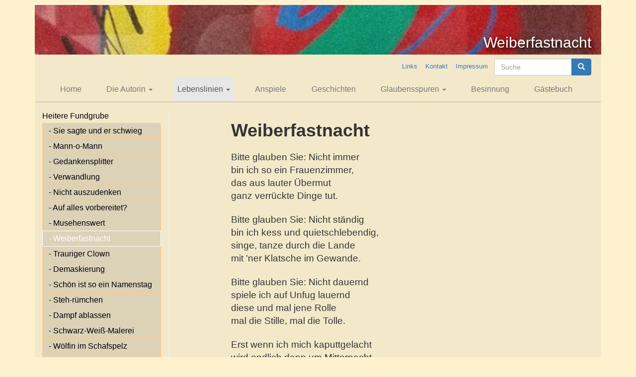

--- FILE ---
content_type: text/html; charset=utf-8
request_url: https://impulstexte.de/impulstexte/heitere-fundgrube/weiberfastnacht
body_size: 13974
content:
<!DOCTYPE html>
<html lang="de" dir="ltr" prefix="content: http://purl.org/rss/1.0/modules/content/ dc: http://purl.org/dc/terms/ foaf: http://xmlns.com/foaf/0.1/ og: http://ogp.me/ns# rdfs: http://www.w3.org/2000/01/rdf-schema# sioc: http://rdfs.org/sioc/ns# sioct: http://rdfs.org/sioc/types# skos: http://www.w3.org/2004/02/skos/core# xsd: http://www.w3.org/2001/XMLSchema#">
<head>
  <link rel="profile" href="http://www.w3.org/1999/xhtml/vocab" />
  <meta charset="utf-8">
  <meta name="viewport" content="width=device-width, initial-scale=1.0">
  <meta http-equiv="Content-Type" content="text/html; charset=utf-8" />
<meta name="Generator" content="Drupal 7 (http://drupal.org)" />
<link rel="canonical" href="/impulstexte/heitere-fundgrube/weiberfastnacht" />
<link rel="shortlink" href="/node/729" />
<link rel="shortcut icon" href="https://impulstexte.de/sites/all/themes/bootstrap_impulstexte/favicon.ico" type="image/vnd.microsoft.icon" />
  <title>Weiberfastnacht | Impulstexte</title>
  <style>
@import url("https://impulstexte.de/modules/system/system.base.css?sbzg0w");
</style>
<style>
@import url("https://impulstexte.de/modules/field/theme/field.css?sbzg0w");
@import url("https://impulstexte.de/modules/node/node.css?sbzg0w");
@import url("https://impulstexte.de/sites/all/modules/nodeorder/css/nodeorder.css?sbzg0w");
@import url("https://impulstexte.de/sites/all/modules/views/css/views.css?sbzg0w");
</style>
<style>
@import url("https://impulstexte.de/sites/all/modules/colorbox/styles/default/colorbox_style.css?sbzg0w");
@import url("https://impulstexte.de/sites/all/modules/ctools/css/ctools.css?sbzg0w");
@import url("https://impulstexte.de/sites/all/modules/custom_search/custom_search.css?sbzg0w");
</style>
<style>
@import url("https://impulstexte.de/sites/all/themes/bootstrap_impulstexte/css/style.css?sbzg0w");
</style>
  <!-- HTML5 element support for IE6-8 -->
  <!--[if lt IE 9]>
    <script src="https://cdn.jsdelivr.net/html5shiv/3.7.3/html5shiv-printshiv.min.js"></script>
  <![endif]-->

<script type="text/javascript">
    var gaProperty = 'UA-91630804-1';
    var disableStr = 'ga-disable-' + gaProperty;
    if (document.cookie.indexOf(disableStr + '=true') > -1) {
	window[disableStr] = true;
    }
    
    function gaOptout() {
        document.cookie = disableStr + '=true; expires=Thu, 31 Dec 2099 23:59:59 UTC; path=/';
        window[disableStr] = true;
    }
</script> 

  <script src="https://impulstexte.de/sites/all/modules/jquery_update/replace/jquery/2.2/jquery.min.js?v=2.2.4"></script>
<script src="https://impulstexte.de/misc/jquery-extend-3.4.0.js?v=2.2.4"></script>
<script src="https://impulstexte.de/misc/jquery-html-prefilter-3.5.0-backport.js?v=2.2.4"></script>
<script src="https://impulstexte.de/misc/jquery.once.js?v=1.2"></script>
<script src="https://impulstexte.de/misc/drupal.js?sbzg0w"></script>
<script src="https://impulstexte.de/sites/all/modules/jquery_update/js/jquery_browser.js?v=0.0.1"></script>
<script src="https://impulstexte.de/misc/form-single-submit.js?v=7.100"></script>
<script src="https://impulstexte.de/sites/default/files/languages/de_oi7SS2ZmYW-t9MfFfUrjuUNLvm6uEIvaunWXdl7OD4M.js?sbzg0w"></script>
<script src="https://impulstexte.de/sites/all/libraries/colorbox/jquery.colorbox-min.js?sbzg0w"></script>
<script src="https://impulstexte.de/sites/all/modules/colorbox/js/colorbox.js?sbzg0w"></script>
<script src="https://impulstexte.de/sites/all/modules/colorbox/styles/default/colorbox_style.js?sbzg0w"></script>
<script src="https://impulstexte.de/sites/all/modules/custom_search/js/custom_search.js?sbzg0w"></script>
<script src="https://impulstexte.de/sites/all/modules/google_analytics/googleanalytics.js?sbzg0w"></script>
<script src="https://www.googletagmanager.com/gtag/js?id=G-HQ2FBXFGXT"></script>
<script>window.dataLayer = window.dataLayer || [];function gtag(){dataLayer.push(arguments)};gtag("js", new Date());gtag("set", "developer_id.dMDhkMT", true);gtag("config", "G-HQ2FBXFGXT", {"groups":"default","anonymize_ip":true});</script>
<script src="https://impulstexte.de/sites/all/themes/bootstrap_impulstexte/bootstrap/js/affix.js?sbzg0w"></script>
<script src="https://impulstexte.de/sites/all/themes/bootstrap_impulstexte/bootstrap/js/alert.js?sbzg0w"></script>
<script src="https://impulstexte.de/sites/all/themes/bootstrap_impulstexte/bootstrap/js/button.js?sbzg0w"></script>
<script src="https://impulstexte.de/sites/all/themes/bootstrap_impulstexte/bootstrap/js/carousel.js?sbzg0w"></script>
<script src="https://impulstexte.de/sites/all/themes/bootstrap_impulstexte/bootstrap/js/collapse.js?sbzg0w"></script>
<script src="https://impulstexte.de/sites/all/themes/bootstrap_impulstexte/bootstrap/js/dropdown.js?sbzg0w"></script>
<script src="https://impulstexte.de/sites/all/themes/bootstrap_impulstexte/bootstrap/js/modal.js?sbzg0w"></script>
<script src="https://impulstexte.de/sites/all/themes/bootstrap_impulstexte/bootstrap/js/tooltip.js?sbzg0w"></script>
<script src="https://impulstexte.de/sites/all/themes/bootstrap_impulstexte/bootstrap/js/popover.js?sbzg0w"></script>
<script src="https://impulstexte.de/sites/all/themes/bootstrap_impulstexte/bootstrap/js/scrollspy.js?sbzg0w"></script>
<script src="https://impulstexte.de/sites/all/themes/bootstrap_impulstexte/bootstrap/js/tab.js?sbzg0w"></script>
<script src="https://impulstexte.de/sites/all/themes/bootstrap_impulstexte/bootstrap/js/transition.js?sbzg0w"></script>
<script src="https://impulstexte.de/sites/all/themes/bootstrap_impulstexte/js/impulstexte.js?sbzg0w"></script>
<script>jQuery.extend(Drupal.settings, {"basePath":"\/","pathPrefix":"","setHasJsCookie":0,"ajaxPageState":{"theme":"bootstrap_impulstexte","theme_token":"RVWIDejo3HhQYvu-52SXxtRc8_UuH8oP4JrnBM0LSJ0","js":{"sites\/all\/themes\/bootstrap\/js\/bootstrap.js":1,"sites\/all\/modules\/jquery_update\/replace\/jquery\/2.2\/jquery.min.js":1,"misc\/jquery-extend-3.4.0.js":1,"misc\/jquery-html-prefilter-3.5.0-backport.js":1,"misc\/jquery.once.js":1,"misc\/drupal.js":1,"sites\/all\/modules\/jquery_update\/js\/jquery_browser.js":1,"misc\/form-single-submit.js":1,"public:\/\/languages\/de_oi7SS2ZmYW-t9MfFfUrjuUNLvm6uEIvaunWXdl7OD4M.js":1,"sites\/all\/libraries\/colorbox\/jquery.colorbox-min.js":1,"sites\/all\/modules\/colorbox\/js\/colorbox.js":1,"sites\/all\/modules\/colorbox\/styles\/default\/colorbox_style.js":1,"sites\/all\/modules\/custom_search\/js\/custom_search.js":1,"sites\/all\/modules\/google_analytics\/googleanalytics.js":1,"https:\/\/www.googletagmanager.com\/gtag\/js?id=G-HQ2FBXFGXT":1,"0":1,"sites\/all\/themes\/bootstrap_impulstexte\/bootstrap\/js\/affix.js":1,"sites\/all\/themes\/bootstrap_impulstexte\/bootstrap\/js\/alert.js":1,"sites\/all\/themes\/bootstrap_impulstexte\/bootstrap\/js\/button.js":1,"sites\/all\/themes\/bootstrap_impulstexte\/bootstrap\/js\/carousel.js":1,"sites\/all\/themes\/bootstrap_impulstexte\/bootstrap\/js\/collapse.js":1,"sites\/all\/themes\/bootstrap_impulstexte\/bootstrap\/js\/dropdown.js":1,"sites\/all\/themes\/bootstrap_impulstexte\/bootstrap\/js\/modal.js":1,"sites\/all\/themes\/bootstrap_impulstexte\/bootstrap\/js\/tooltip.js":1,"sites\/all\/themes\/bootstrap_impulstexte\/bootstrap\/js\/popover.js":1,"sites\/all\/themes\/bootstrap_impulstexte\/bootstrap\/js\/scrollspy.js":1,"sites\/all\/themes\/bootstrap_impulstexte\/bootstrap\/js\/tab.js":1,"sites\/all\/themes\/bootstrap_impulstexte\/bootstrap\/js\/transition.js":1,"sites\/all\/themes\/bootstrap_impulstexte\/js\/impulstexte.js":1},"css":{"modules\/system\/system.base.css":1,"modules\/field\/theme\/field.css":1,"modules\/node\/node.css":1,"sites\/all\/modules\/nodeorder\/css\/nodeorder.css":1,"sites\/all\/modules\/views\/css\/views.css":1,"sites\/all\/modules\/colorbox\/styles\/default\/colorbox_style.css":1,"sites\/all\/modules\/ctools\/css\/ctools.css":1,"sites\/all\/modules\/custom_search\/custom_search.css":1,"sites\/all\/themes\/bootstrap_impulstexte\/css\/style.css":1}},"colorbox":{"opacity":"0.85","current":"{current} von {total}","previous":"\u00ab Zur\u00fcck","next":"Weiter \u00bb","close":"Schlie\u00dfen","maxWidth":"98%","maxHeight":"98%","fixed":true,"mobiledetect":true,"mobiledevicewidth":"480px","file_public_path":"\/sites\/default\/files","specificPagesDefaultValue":"admin*\nimagebrowser*\nimg_assist*\nimce*\nnode\/add\/*\nnode\/*\/edit\nprint\/*\nprintpdf\/*\nsystem\/ajax\nsystem\/ajax\/*"},"custom_search":{"form_target":"_self","solr":0},"googleanalytics":{"account":["G-HQ2FBXFGXT"],"trackOutbound":1,"trackMailto":1,"trackDownload":1,"trackDownloadExtensions":"7z|aac|arc|arj|asf|asx|avi|bin|csv|doc(x|m)?|dot(x|m)?|exe|flv|gif|gz|gzip|hqx|jar|jpe?g|js|mp(2|3|4|e?g)|mov(ie)?|msi|msp|pdf|phps|png|ppt(x|m)?|pot(x|m)?|pps(x|m)?|ppam|sld(x|m)?|thmx|qtm?|ra(m|r)?|sea|sit|tar|tgz|torrent|txt|wav|wma|wmv|wpd|xls(x|m|b)?|xlt(x|m)|xlam|xml|z|zip","trackColorbox":1},"urlIsAjaxTrusted":{"\/impulstexte\/heitere-fundgrube\/weiberfastnacht":true},"bootstrap":{"anchorsFix":"0","anchorsSmoothScrolling":"0","formHasError":1,"popoverEnabled":1,"popoverOptions":{"animation":1,"html":0,"placement":"right","selector":"","trigger":"click","triggerAutoclose":1,"title":"","content":"","delay":0,"container":"body"},"tooltipEnabled":1,"tooltipOptions":{"animation":1,"html":0,"placement":"auto left","selector":"","trigger":"hover focus","delay":0,"container":"body"}}});</script>

    
                <style>
                    body {
                        background: rgba(254, 224, 133, 0.4)
                    }
                    .top_header {
                        background: url(https://impulstexte.de/sites/default/files/styles/headerbild/public/rote_impulse_ausschnitt.jpg?itok=F_ZGFPF2);
                    }
                </style>
        
</head>
<body class="html not-front not-logged-in one-sidebar sidebar-first page-node page-node- page-node-729 node-type-impulstexte">
  <div id="skip-link">
    <a href="#main-content" class="element-invisible element-focusable">Direkt zum Inhalt</a>
  </div>
    <div class="container">
    <div class="top_header">
	<div id="page-main_title">
            Weiberfastnacht        </div>
                  
    </div>
</div>
<header id="navbar" role="banner" class="navbar container navbar-default">
  <div class="container">
    <div class="navbar-header">
            
      
              <button type="button" class="navbar-toggle" data-toggle="collapse" data-target="#navbar-collapse">
          <span class="sr-only">Toggle navigation</span>
          <span class="icon-bar"></span>
          <span class="icon-bar"></span>
          <span class="icon-bar"></span>
        </button>
          </div>

          <div class="navbar-collapse collapse" id="navbar-collapse">
        <nav role="navigation">
                      <ul class="menu nav navbar-nav"><li class="first leaf"><a href="/" title="">Home</a></li>
<li class="expanded dropdown"><a href="/willkommen" title="" class="dropdown-toggle" data-toggle="dropdown">Die Autorin <span class="caret"></span></a><ul class="dropdown-menu"><li class="first leaf"><a href="/willkommen">Willkommen</a></li>
<li class="leaf"><a href="/biografische-notizen">Biografische Notizen</a></li>
<li class="last leaf"><a href="/meine-buecher">Meine Bücher</a></li>
</ul></li>
<li class="expanded active-trail active dropdown"><a href="/impulstexte/das-leben-umarmen" class="active-trail dropdown-toggle" data-toggle="dropdown">Lebenslinien <span class="caret"></span></a><ul class="dropdown-menu"><li class="first leaf"><a href="/impulstexte/das-leben-umarmen" title="Das Leben umarmen">Das Leben umarmen</a></li>
<li class="leaf"><a href="/impulstexte/wachsen-und-werden" title="Wachsen und werden">Wachsen und werden</a></li>
<li class="leaf"><a href="/impulstexte/mein-bild-im-spiegel" title="Mein Bild im Spiegel">Mein Bild im Spiegel</a></li>
<li class="leaf"><a href="/impulstexte/spurensuche" title="Spurensuche">Spurensuche</a></li>
<li class="leaf"><a href="/impulstexte/sichtwechsel" title="Sichtwechsel">Sichtwechsel</a></li>
<li class="leaf"><a href="/impulstexte/miteinander-mensch" title="Miteinander Mensch">Miteinander Mensch</a></li>
<li class="leaf"><a href="/impulstexte/freundschaft-und-liebe" title="Freundschaft und Liebe">Freundschaft und Liebe</a></li>
<li class="leaf"><a href="/impulstexte/friedenszeiten" title="Friedenszeiten">Friedenszeiten</a></li>
<li class="leaf"><a href="/impulstexte/streit-beenden" title="Streit beenden">Streit beenden</a></li>
<li class="leaf"><a href="/impulstexte/froh-und-heiter" title="Froh und heiter">Froh und heiter</a></li>
<li class="leaf"><a href="/impulstexte/sich-auf-den-weg-machen" title="Sich auf den Weg machen">Sich auf den Weg machen</a></li>
<li class="leaf"><a href="/impulstexte/der-natur-zugewandt" title="Der Natur zugewandt">Der Natur zugewandt</a></li>
<li class="leaf"><a href="/impulstexte/besondere-zeiten" title="Besondere Zeiten">Besondere Zeiten</a></li>
<li class="leaf"><a href="/impulstexte/von-tag-zu-tag" title="Von Tag zu Tag">Von Tag zu Tag</a></li>
<li class="leaf"><a href="/impulstexte/jahreszeiten" title="Jahreszeiten">Jahreszeiten</a></li>
<li class="leaf"><a href="/impulstexte/zur-ruhe-kommen" title="Zur Ruhe kommen">Zur Ruhe kommen</a></li>
<li class="leaf"><a href="/impulstexte/schweren-zeiten" title="Neue Texte">In schweren Zeiten</a></li>
<li class="leaf"><a href="/impulstexte/abschiedlich-leben" title="Abschiedlich leben">Abschiedlich leben</a></li>
<li class="leaf"><a href="/impulstexte/zwischen-den-jahren" title="Zwischen den Jahren">Zwischen den Jahren</a></li>
<li class="last leaf active-trail active"><a href="/impulstexte/heitere-fundgrube" title="Heitere Fundgrube" class="active-trail">Heitere Fundgrube</a></li>
</ul></li>
<li class="leaf"><a href="/texte/anspiele">Anspiele</a></li>
<li class="leaf"><a href="/texte/geschichten">Geschichten</a></li>
<li class="expanded dropdown"><a href="/glaubwuerdig/christsein-heute" class="dropdown-toggle" data-toggle="dropdown">Glaubensspuren <span class="caret"></span></a><ul class="dropdown-menu"><li class="first leaf"><a href="/glaubwuerdig/christsein-heute" title="Christsein heute">Christsein heute</a></li>
<li class="leaf"><a href="/glaubwuerdig/schweren-zeiten" title="In schweren Zeiten">In schweren Zeiten</a></li>
<li class="leaf"><a href="/glaubwuerdig/die-zehn-gebote" title="Die zehn Gebote">Die zehn Gebote</a></li>
<li class="leaf"><a href="/glaubwuerdig/der-freundeskreis-jesu" title="Der Freundeskreis Jesu">Der Freundeskreis Jesu</a></li>
<li class="leaf"><a href="/glaubwuerdig/gottesdienst" title="Gottesdienst">Gottesdienst</a></li>
<li class="leaf"><a href="/glaubwuerdig/tagaus-tagein" title="Tagaus - tagein">Tagaus - tagein</a></li>
<li class="leaf"><a href="/glaubwuerdig/na-sowas" title="Na sowas!">Na sowas!</a></li>
<li class="leaf"><a href="/glaubwuerdig/kirche-im-umbruch" title="Kirche im Umbruch">Kirche im Umbruch</a></li>
<li class="leaf"><a href="/glaubwuerdig/oekumene" title="Neue Texte">Ökumene</a></li>
<li class="leaf"><a href="/glaubwuerdig/gedenktage-und-zeiten" title="Gedenktage und Zeiten">Gedenktage und Zeiten</a></li>
<li class="leaf"><a href="/glaubwuerdig/fastenzeit" title="Fastenzeit">Fastenzeit</a></li>
<li class="leaf"><a href="/glaubwuerdig/karwoche" title="Karwoche">Karwoche</a></li>
<li class="leaf"><a href="/glaubwuerdig/ostern" title="Ostern">Ostern</a></li>
<li class="leaf"><a href="/glaubwuerdig/himmelf-pfingst-fronleich" title="Himmelf. Pfingst. Fronleich.">Himmelf. Pfingst. Fronleich.</a></li>
<li class="leaf"><a href="/glaubwuerdig/advent" title="Advent">Advent</a></li>
<li class="leaf"><a href="/glaubwuerdig/rund-um-weihnachten" title="Rund um Weihnachten">Rund um Weihnachten</a></li>
<li class="leaf"><a href="/glaubwuerdig/engel-gibts-die" title="Engel gibt&#039;s die?">Engel gibt&#039;s die?</a></li>
<li class="leaf"><a href="/glaubwuerdig/at" title="Bibel-Lese AT">AT</a></li>
<li class="leaf"><a href="/glaubwuerdig/nt" title="Bibel-Lese NT">NT</a></li>
<li class="leaf"><a href="/glaubwuerdig/gott-suchen" title="Auf der Suche nach Gott">Gott suchen</a></li>
<li class="leaf"><a href="/glaubwuerdig/mit-gott-sprechen" title="Mit Gott sprechen">Mit Gott sprechen</a></li>
<li class="last leaf"><a href="/glaubwuerdig/vater-unser" title="Vater unser">Vater unser</a></li>
</ul></li>
<li class="leaf"><a href="/texte/besinnung">Besinnung</a></li>
<li class="leaf"><a href="/mein-gaestebuch">Gästebuch</a></li>
<li class="leaf show_only_s"><a href="/links">Links</a></li>
<li class="leaf show_only_s"><a href="/contact">Kontakt</a></li>
<li class="last leaf show_only_s"><a href="/impressum">Impressum</a></li>
</ul>                                            <div class="region region-navigation">
    <section id="block-menu-menu-kontaktmenue" class="block block-menu clearfix">

      
  <ul class="menu nav"><li class="first leaf"><a href="/links" title="">Links</a></li>
<li class="leaf"><a href="/contact" title="">Kontakt</a></li>
<li class="last leaf"><a href="/impressum" title="">Impressum</a></li>
</ul>
</section>
<section id="block-search-form" class="block block-search clearfix">

      
  <form class="search-form form-search content-search" role="search" action="/impulstexte/heitere-fundgrube/weiberfastnacht" method="post" id="search-block-form" accept-charset="UTF-8"><div><div>
      <h2 class="element-invisible">Suchformular</h2>
    <div class="input-group"><input title="Geben Sie die Begriffe ein, nach denen Sie suchen." class="custom-search-box form-control form-text" placeholder="Suche" type="text" id="edit-search-block-form--2" name="search_block_form" value="" size="15" maxlength="128" /><span class="input-group-btn"><button type="submit" class="btn btn-primary"><span class="icon glyphicon glyphicon-search" aria-hidden="true"></span>
</button></span></div><div class="form-actions form-wrapper form-group" id="edit-actions"><button class="element-invisible btn btn-primary form-submit" type="submit" id="edit-submit" name="op" value="Suche">Suche</button>
</div><input type="hidden" name="form_build_id" value="form-A6cRfnjQ4GL2qRxNX7BMMXdD3dHvF4VSsaQkfglPcWE" />
<input type="hidden" name="form_id" value="search_block_form" />
</div>
</div></form>
</section>
  </div>
                  </nav>
      </div>
      </div>
</header>

<div class="main-container container">
    <div class="inner-maincontainer">
        <header role="banner" id="page-header">
        
              </header> <!-- /#page-header -->

      <div class="row">

                  <aside class="col-sm-3" role="complementary">
              <div class="region region-sidebar-first well">
    <section id="block-customcode-sidebar-navigation-block" class="block block-customcode clearfix">

      
  <div class="panel-group" id="accordion">
        <div class="panel panel-default">
            <div class="panel-heading Heitere Fundgrube">
                <h4 class="panel-title">
                    <a data-toggle="collapse" data-parent="#accordion" href="#collapse1" class="">
                        Heitere Fundgrube <span class="badge">17</span>                    </a>
                </h4>
            </div>
            <div id="collapse1" class="panel-collapse collapse in">
                <div class="panel-body">
                    <div class="list-group">
                                                        <a href="/impulstexte/heitere-fundgrube/sie-sagte-und-er-schwieg" class="list-group-item">
                            	    - Sie sagte und er schwieg                                </a>
                                                        <a href="/impulstexte/heitere-fundgrube/mann-o-mann" class="list-group-item">
                            	    - Mann-o-Mann                                </a>
                                                        <a href="/impulstexte/heitere-fundgrube/gedankensplitter" class="list-group-item">
                            	    - Gedankensplitter                                </a>
                                                        <a href="/impulstexte/heitere-fundgrube/verwandlung" class="list-group-item">
                            	    - Verwandlung                                </a>
                                                        <a href="/impulstexte/heitere-fundgrube/nicht-auszudenken" class="list-group-item">
                            	    - Nicht auszudenken                                </a>
                                                        <a href="/impulstexte/heitere-fundgrube/auf-alles-vorbereitet" class="list-group-item">
                            	    - Auf alles vorbereitet?                                </a>
                                                        <a href="/impulstexte/heitere-fundgrube/musehenswert" class="list-group-item">
                            	    - Musehenswert                                </a>
                                                        <a href="/impulstexte/heitere-fundgrube/weiberfastnacht" class="list-group-item active">
                            	    - Weiberfastnacht                                </a>
                                                        <a href="/impulstexte/heitere-fundgrube/trauriger-clown" class="list-group-item">
                            	    - Trauriger Clown                                </a>
                                                        <a href="/impulstexte/heitere-fundgrube/demaskierung-0" class="list-group-item">
                            	    - Demaskierung                                </a>
                                                        <a href="/impulstexte/heitere-fundgrube/schoen-ist-so-ein-namenstag" class="list-group-item">
                            	    - Schön ist so ein Namenstag                                </a>
                                                        <a href="/impulstexte/heitere-fundgrube/steh-ruemchen" class="list-group-item">
                            	    - Steh-rümchen                                </a>
                                                        <a href="/impulstexte/heitere-fundgrube/dampf-ablassen" class="list-group-item">
                            	    - Dampf ablassen                                </a>
                                                        <a href="/impulstexte/heitere-fundgrube/schwarz-weiss-malerei" class="list-group-item">
                            	    - Schwarz-Weiß-Malerei                                </a>
                                                        <a href="/impulstexte/heitere-fundgrube/woelfin-im-schafspelz" class="list-group-item">
                            	    - Wölfin im Schafspelz                                 </a>
                                                        <a href="/impulstexte/heitere-fundgrube/muede-und-kaputt" class="list-group-item">
                            	    - Müde und kaputt                                </a>
                                                        <a href="/impulstexte/heitere-fundgrube/kennst-du-die" class="list-group-item">
                            	    - Kennst du die?                                </a>
                                            </div>
                </div>
            </div>
        </div>
        <div class="panel panel-default">
            <div class="panel-heading Das Leben umarmen">
                <h4 class="panel-title">
                    <a data-toggle="collapse" data-parent="#accordion" href="#collapse2" class="">
                        Das Leben umarmen <span class="badge">20</span>                    </a>
                </h4>
            </div>
            <div id="collapse2" class="panel-collapse collapse">
                <div class="panel-body">
                    <div class="list-group">
                                                        <a href="/impulstexte/das-leben-umarmen/kleiner-rat" class="list-group-item">
                            	    - Kleiner Rat                                </a>
                                                        <a href="/impulstexte/das-leben-umarmen/vor-den-tueren-des-lebens" class="list-group-item">
                            	    - Vor den Türen des Lebens                                </a>
                                                        <a href="/impulstexte/das-leben-umarmen/mein-leben" class="list-group-item">
                            	    - Mein Leben                                 </a>
                                                        <a href="/impulstexte/das-leben-umarmen/jedem-leben" class="list-group-item">
                            	    - In jedem Leben                                </a>
                                                        <a href="/impulstexte/das-leben-umarmen/das-leben-umarmen" class="list-group-item">
                            	    - Das Leben umarmen                                </a>
                                                        <a href="/impulstexte/das-leben-umarmen/wer-zuletzt-lacht" class="list-group-item">
                            	    - Wer zuletzt lacht                                </a>
                                                        <a href="/impulstexte/das-leben-umarmen/buntes-leben" class="list-group-item">
                            	    - Buntes Leben                                </a>
                                                        <a href="/impulstexte/das-leben-umarmen/noch-nicht" class="list-group-item">
                            	    - Noch nicht                                </a>
                                                        <a href="/impulstexte/das-leben-umarmen/fehlt-da-noch-etwas" class="list-group-item">
                            	    - Fehlt da noch etwas?                                </a>
                                                        <a href="/impulstexte/das-leben-umarmen/immer-so-weiter" class="list-group-item">
                            	    - Immer so weiter                                </a>
                                                        <a href="/impulstexte/das-leben-umarmen/na-und" class="list-group-item">
                            	    - Na und?                                </a>
                                                        <a href="/impulstexte/das-leben-umarmen/gib-nicht-auf" class="list-group-item">
                            	    - Gib nicht auf!                                </a>
                                                        <a href="/impulstexte/das-leben-umarmen/leben-heisst" class="list-group-item">
                            	    - Leben heißt ...                                </a>
                                                        <a href="/impulstexte/das-leben-umarmen/was-kommt" class="list-group-item">
                            	    - Was kommt?                                </a>
                                                        <a href="/impulstexte/das-leben-umarmen/second-life" class="list-group-item">
                            	    - Second life                                </a>
                                                        <a href="/impulstexte/das-leben-umarmen/ueber-den-schatten-springen" class="list-group-item">
                            	    - Über den Schatten springen                                </a>
                                                        <a href="/impulstexte/das-leben-umarmen/vorsaetze-rueckschlaege" class="list-group-item">
                            	    - Vorsätze - Rückschläge                                </a>
                                                        <a href="/impulstexte/das-leben-umarmen/staubfaenger" class="list-group-item">
                            	    - Staubfänger                                </a>
                                                        <a href="/impulstexte/das-leben-umarmen/rueckschau" class="list-group-item">
                            	    - Rückschau                                </a>
                                                        <a href="/impulstexte/das-leben-umarmen/meisterschaft" class="list-group-item">
                            	    - Meisterschaft                                </a>
                                            </div>
                </div>
            </div>
        </div>
        <div class="panel panel-default">
            <div class="panel-heading Wachsen und werden">
                <h4 class="panel-title">
                    <a data-toggle="collapse" data-parent="#accordion" href="#collapse3" class="">
                        Wachsen und werden <span class="badge">34</span>                    </a>
                </h4>
            </div>
            <div id="collapse3" class="panel-collapse collapse">
                <div class="panel-body">
                    <div class="list-group">
                                                        <a href="/impulstexte/wachsen-und-werden/abgenabelt" class="list-group-item">
                            	    - Abgenabelt                                </a>
                                                        <a href="/impulstexte/wachsen-und-werden/werden-wer-ich-bin" class="list-group-item">
                            	    - Werden, wer ich bin                                </a>
                                                        <a href="/impulstexte/wachsen-und-werden/wachsen-lassen" class="list-group-item">
                            	    - Wachsen lassen                                </a>
                                                        <a href="/impulstexte/wachsen-und-werden/solange-ich-lebe" class="list-group-item">
                            	    - Solange ich lebe                                </a>
                                                        <a href="/impulstexte/wachsen-und-werden/geh-deinen-eigenen-weg" class="list-group-item">
                            	    - Geh deinen eigenen Weg                                </a>
                                                        <a href="/impulstexte/wachsen-und-werden/erwachsen" class="list-group-item">
                            	    - Erwachsen                                </a>
                                                        <a href="/impulstexte/wachsen-und-werden/verantwortlich" class="list-group-item">
                            	    - Verantwortlich                                </a>
                                                        <a href="/impulstexte/wachsen-und-werden/vergleichsweise" class="list-group-item">
                            	    - Vergleichsweise                                </a>
                                                        <a href="/impulstexte/wachsen-und-werden/den-versuch-wert" class="list-group-item">
                            	    - Den Versuch wert                                </a>
                                                        <a href="/impulstexte/wachsen-und-werden/herausgefordert" class="list-group-item">
                            	    - Herausgefordert:                                </a>
                                                        <a href="/impulstexte/wachsen-und-werden/erfahrungen" class="list-group-item">
                            	    - Erfahrungen                                </a>
                                                        <a href="/impulstexte/wachsen-und-werden/ueberlebenstraining" class="list-group-item">
                            	    - Überlebenstraining                                </a>
                                                        <a href="/impulstexte/wachsen-und-werden/traeume" class="list-group-item">
                            	    - Träume                                </a>
                                                        <a href="/impulstexte/wachsen-und-werden/wer-wird-millionaer" class="list-group-item">
                            	    - Wer wird Millionär?                                </a>
                                                        <a href="/impulstexte/wachsen-und-werden/richtungswechsel" class="list-group-item">
                            	    - Richtungswechsel                                </a>
                                                        <a href="/impulstexte/wachsen-und-werden/gut-sein" class="list-group-item">
                            	    - Gut sein                                 </a>
                                                        <a href="/impulstexte/wachsen-und-werden/da-schau-her" class="list-group-item">
                            	    - Da, schau her!                                </a>
                                                        <a href="/impulstexte/wachsen-und-werden/ab-und-zu" class="list-group-item">
                            	    - Ab und zu                                </a>
                                                        <a href="/impulstexte/wachsen-und-werden/wie-lange-noch" class="list-group-item">
                            	    - Wie lange noch?                                </a>
                                                        <a href="/impulstexte/wachsen-und-werden/ein-und-aus" class="list-group-item">
                            	    - ein und aus                                </a>
                                                        <a href="/impulstexte/wachsen-und-werden/unverdrossen-alt-werden" class="list-group-item">
                            	    - Unverdrossen alt werden                                </a>
                                                        <a href="/impulstexte/wachsen-und-werden/alter" class="list-group-item">
                            	    - Alter                                </a>
                                                        <a href="/impulstexte/wachsen-und-werden/eine-starke-frau" class="list-group-item">
                            	    - Eine starke Frau                                </a>
                                                        <a href="/impulstexte/wachsen-und-werden/zeugnis-geben" class="list-group-item">
                            	    - Zeugnis geben                                </a>
                                                        <a href="/impulstexte/wachsen-und-werden/geburtstagswuensche" class="list-group-item">
                            	    - Geburtstagswünsche                                </a>
                                                        <a href="/impulstexte/wachsen-und-werden/ich-wuensche-dir-glueck" class="list-group-item">
                            	    - Ich wünsche dir Glück                                </a>
                                                        <a href="/impulstexte/wachsen-und-werden/ein-strahlendes-laecheln" class="list-group-item">
                            	    - Ein strahlendes Lächeln                                </a>
                                                        <a href="/impulstexte/wachsen-und-werden/ich-wuensche-dir-liebe" class="list-group-item">
                            	    - Ich wünsche dir Liebe                                </a>
                                                        <a href="/impulstexte/wachsen-und-werden/ich-wuensche-dir-kraft" class="list-group-item">
                            	    - Ich wünsche dir Kraft                                 </a>
                                                        <a href="/impulstexte/wachsen-und-werden/ich-wuensche-dir-den-mut" class="list-group-item">
                            	    - Ich wünsche dir den Mut                                </a>
                                                        <a href="/impulstexte/wachsen-und-werden/ich-wuensche-dir-freude" class="list-group-item">
                            	    - Ich wünsche dir Freude                                </a>
                                                        <a href="/impulstexte/wachsen-und-werden/der-stern-der-freude" class="list-group-item">
                            	    - Der Stern der Freude                                </a>
                                                        <a href="/impulstexte/wachsen-und-werden/ich-wuensche-dir-frieden" class="list-group-item">
                            	    - Ich wünsche dir Frieden                                </a>
                                                        <a href="/impulstexte/wachsen-und-werden/ich-wuensche-dir-trost" class="list-group-item">
                            	    - Ich wünsche dir Trost                                </a>
                                            </div>
                </div>
            </div>
        </div>
        <div class="panel panel-default">
            <div class="panel-heading Mein Bild im Spiegel">
                <h4 class="panel-title">
                    <a data-toggle="collapse" data-parent="#accordion" href="#collapse4" class="">
                        Mein Bild im Spiegel <span class="badge">18</span>                    </a>
                </h4>
            </div>
            <div id="collapse4" class="panel-collapse collapse">
                <div class="panel-body">
                    <div class="list-group">
                                                        <a href="/impulstexte/mein-bild-im-spiegel/im-spiegel" class="list-group-item">
                            	    - Im Spiegel                                </a>
                                                        <a href="/impulstexte/mein-bild-im-spiegel/vor-dem-spiegel-der-zeit" class="list-group-item">
                            	    - Vor dem Spiegel der Zeit                                </a>
                                                        <a href="/impulstexte/mein-bild-im-spiegel/ich-habs-geahnt" class="list-group-item">
                            	    - Ich hab's geahnt                                </a>
                                                        <a href="/impulstexte/mein-bild-im-spiegel/wunschlos-gluecklich" class="list-group-item">
                            	    - Wunschlos glücklich?                                 </a>
                                                        <a href="/impulstexte/mein-bild-im-spiegel/loewenzahn" class="list-group-item">
                            	    - Löwenzahn                                </a>
                                                        <a href="/impulstexte/mein-bild-im-spiegel/nobody-perfect" class="list-group-item">
                            	    - Nobody is perfect                                </a>
                                                        <a href="/impulstexte/mein-bild-im-spiegel/ich-kann-waehlen" class="list-group-item">
                            	    - Ich kann wählen                                </a>
                                                        <a href="/impulstexte/mein-bild-im-spiegel/das-brauche-ich-nicht" class="list-group-item">
                            	    - Das brauche ich nicht                                </a>
                                                        <a href="/impulstexte/mein-bild-im-spiegel/unikat-plagiat" class="list-group-item">
                            	    - Unikat? Plagiat?                                </a>
                                                        <a href="/impulstexte/mein-bild-im-spiegel/was-bleibt" class="list-group-item">
                            	    - Was bleibt                                </a>
                                                        <a href="/impulstexte/mein-bild-im-spiegel/stimmungswandel" class="list-group-item">
                            	    - Stimmungswandel                                </a>
                                                        <a href="/impulstexte/mein-bild-im-spiegel/mein-schatten" class="list-group-item">
                            	    - Mein Schatten                                </a>
                                                        <a href="/impulstexte/mein-bild-im-spiegel/noch-nicht-zu-alt" class="list-group-item">
                            	    - Noch nicht zu alt                                </a>
                                                        <a href="/impulstexte/mein-bild-im-spiegel/gespraech-unter-freunden" class="list-group-item">
                            	    - Gespräch unter Freunden                                </a>
                                                        <a href="/impulstexte/mein-bild-im-spiegel/rollenspiele" class="list-group-item">
                            	    - Rollenspiele                                </a>
                                                        <a href="/impulstexte/mein-bild-im-spiegel/so-nicht" class="list-group-item">
                            	    - So nicht!                                </a>
                                                        <a href="/impulstexte/mein-bild-im-spiegel/heute-so-morgen-anders" class="list-group-item">
                            	    - Heute so - morgen anders                                </a>
                                                        <a href="/impulstexte/mein-bild-im-spiegel/eifersuechtig" class="list-group-item">
                            	    - Eifersüchtig?                                </a>
                                            </div>
                </div>
            </div>
        </div>
        <div class="panel panel-default">
            <div class="panel-heading Spurensuche">
                <h4 class="panel-title">
                    <a data-toggle="collapse" data-parent="#accordion" href="#collapse5" class="">
                        Spurensuche <span class="badge">18</span>                    </a>
                </h4>
            </div>
            <div id="collapse5" class="panel-collapse collapse">
                <div class="panel-body">
                    <div class="list-group">
                                                        <a href="/impulstexte/spurensuche/wovon-lebe-ich" class="list-group-item">
                            	    - Wovon lebe ich?                                </a>
                                                        <a href="/impulstexte/spurensuche/gestern-heute-morgen" class="list-group-item">
                            	    - Gestern - heute - morgen                                </a>
                                                        <a href="/impulstexte/spurensuche/ausflug-die-vergangenheit" class="list-group-item">
                            	    - Ausflug in die Vergangenheit                                </a>
                                                        <a href="/impulstexte/spurensuche/wurzeln-fluegel" class="list-group-item">
                            	    - Wurzeln - Flügel                                </a>
                                                        <a href="/impulstexte/spurensuche/ein-altes-kinderspiel" class="list-group-item">
                            	    - Ein altes Kinderspiel                                </a>
                                                        <a href="/impulstexte/spurensuche/spurensuche" class="list-group-item">
                            	    - Spurensuche                                </a>
                                                        <a href="/impulstexte/spurensuche/vater" class="list-group-item">
                            	    - Vater                                </a>
                                                        <a href="/impulstexte/spurensuche/heimat" class="list-group-item">
                            	    - Heimat                                </a>
                                                        <a href="/impulstexte/spurensuche/bestandsaufnahme" class="list-group-item">
                            	    - Bestandsaufnahme                                </a>
                                                        <a href="/impulstexte/spurensuche/kein-anschluss" class="list-group-item">
                            	    - Kein Anschluss                                </a>
                                                        <a href="/impulstexte/spurensuche/grenzerfahrungen" class="list-group-item">
                            	    - Grenzerfahrungen                                </a>
                                                        <a href="/impulstexte/spurensuche/grenzgaenger-werden" class="list-group-item">
                            	    - Grenzgänger werden                                </a>
                                                        <a href="/impulstexte/spurensuche/einladung" class="list-group-item">
                            	    - Einladung                                </a>
                                                        <a href="/impulstexte/spurensuche/ratlos" class="list-group-item">
                            	    - Ratlos?                                </a>
                                                        <a href="/impulstexte/spurensuche/mich-selbst-spueren" class="list-group-item">
                            	    - Mich selbst spüren                                </a>
                                                        <a href="/impulstexte/spurensuche/feuerprobe" class="list-group-item">
                            	    - Feuerprobe                                </a>
                                                        <a href="/impulstexte/spurensuche/abgenabelt" class="list-group-item">
                            	    - abgenabelt                                </a>
                                                        <a href="/impulstexte/spurensuche/am-brunnen" class="list-group-item">
                            	    - Am Brunnen                                </a>
                                            </div>
                </div>
            </div>
        </div>
        <div class="panel panel-default">
            <div class="panel-heading Sichtwechsel">
                <h4 class="panel-title">
                    <a data-toggle="collapse" data-parent="#accordion" href="#collapse6" class="">
                        Sichtwechsel <span class="badge">17</span>                    </a>
                </h4>
            </div>
            <div id="collapse6" class="panel-collapse collapse">
                <div class="panel-body">
                    <div class="list-group">
                                                        <a href="/impulstexte/sichtwechsel/fehlerfreundlichkeit" class="list-group-item">
                            	    - Fehlerfreundlichkeit                                </a>
                                                        <a href="/impulstexte/sichtwechsel/zeichen-setzung" class="list-group-item">
                            	    - Zeichen-Setzung                                </a>
                                                        <a href="/impulstexte/sichtwechsel/sichtwechsel" class="list-group-item">
                            	    - Sichtwechsel                                </a>
                                                        <a href="/impulstexte/sichtwechsel/altlasten" class="list-group-item">
                            	    - Altlasten                                </a>
                                                        <a href="/impulstexte/sichtwechsel/neues-wagen" class="list-group-item">
                            	    - Neues wagen                                </a>
                                                        <a href="/impulstexte/sichtwechsel/angekettet" class="list-group-item">
                            	    - Angekettet                                </a>
                                                        <a href="/impulstexte/sichtwechsel/entruempeln" class="list-group-item">
                            	    - Entrümpeln                                </a>
                                                        <a href="/impulstexte/sichtwechsel/wenn-moeglich-bitte-wenden" class="list-group-item">
                            	    - Wenn möglich, bitte wenden!                                </a>
                                                        <a href="/impulstexte/sichtwechsel/endlich-anfangen" class="list-group-item">
                            	    - Endlich anfangen                                </a>
                                                        <a href="/impulstexte/sichtwechsel/profil" class="list-group-item">
                            	    - Profil                                </a>
                                                        <a href="/impulstexte/sichtwechsel/blinder-alarm" class="list-group-item">
                            	    - Blinder Alarm                                </a>
                                                        <a href="/impulstexte/sichtwechsel/womit-habe-ich-das-verdient" class="list-group-item">
                            	    - Womit habe ich das verdient?                                </a>
                                                        <a href="/impulstexte/sichtwechsel/selbstverstaendlich" class="list-group-item">
                            	    - Selbstverständlich?                                </a>
                                                        <a href="/impulstexte/sichtwechsel/mein-bild-von-dir" class="list-group-item">
                            	    - Mein Bild von dir                                </a>
                                                        <a href="/impulstexte/sichtwechsel/nachbarinnen" class="list-group-item">
                            	    - Nachbarinnen                                </a>
                                                        <a href="/impulstexte/sichtwechsel/unter-druck" class="list-group-item">
                            	    - Unter Druck                                </a>
                                                        <a href="/impulstexte/sichtwechsel/vorsicht-haltungsschaeden" class="list-group-item">
                            	    - Vorsicht - Haltungsschäden                                </a>
                                            </div>
                </div>
            </div>
        </div>
        <div class="panel panel-default">
            <div class="panel-heading Miteinander Mensch">
                <h4 class="panel-title">
                    <a data-toggle="collapse" data-parent="#accordion" href="#collapse7" class="">
                        Miteinander Mensch <span class="badge">33</span>                    </a>
                </h4>
            </div>
            <div id="collapse7" class="panel-collapse collapse">
                <div class="panel-body">
                    <div class="list-group">
                                                        <a href="/impulstexte/miteinander-mensch/erinnerungen" class="list-group-item">
                            	    - Erinnerungen                                </a>
                                                        <a href="/impulstexte/miteinander-mensch/wortkarg" class="list-group-item">
                            	    - wortkarg                                </a>
                                                        <a href="/impulstexte/miteinander-mensch/richtigstellung" class="list-group-item">
                            	    - Richtigstellung                                 </a>
                                                        <a href="/impulstexte/miteinander-mensch/ermutigung" class="list-group-item">
                            	    - Ermutigung                                </a>
                                                        <a href="/impulstexte/miteinander-mensch/wortlos" class="list-group-item">
                            	    - Wortlos                                </a>
                                                        <a href="/impulstexte/miteinander-mensch/hoffnungslicht" class="list-group-item">
                            	    - Hoffnungslicht                                </a>
                                                        <a href="/impulstexte/miteinander-mensch/gedanken" class="list-group-item">
                            	    - Gedanken                                </a>
                                                        <a href="/impulstexte/miteinander-mensch/auf-der-richtigen-spur" class="list-group-item">
                            	    - Auf der richtigen Spur                                </a>
                                                        <a href="/impulstexte/miteinander-mensch/versuch-es-noch-einmal" class="list-group-item">
                            	    - Versuch es noch einmal                                </a>
                                                        <a href="/impulstexte/miteinander-mensch/eingemauert" class="list-group-item">
                            	    - Eingemauert                                </a>
                                                        <a href="/impulstexte/miteinander-mensch/die-zweite-chance" class="list-group-item">
                            	    - Die zweite Chance                                </a>
                                                        <a href="/impulstexte/miteinander-mensch/ungeklaert" class="list-group-item">
                            	    - Ungeklärt                                </a>
                                                        <a href="/impulstexte/miteinander-mensch/gespraechsbereit" class="list-group-item">
                            	    - Gesprächsbereit                                </a>
                                                        <a href="/impulstexte/miteinander-mensch/mensch-sein" class="list-group-item">
                            	    - Mensch sein                                </a>
                                                        <a href="/impulstexte/miteinander-mensch/wenn-der-knoten-platzt" class="list-group-item">
                            	    - Wenn der Knoten platzt                                </a>
                                                        <a href="/impulstexte/miteinander-mensch/bilderwechsel" class="list-group-item">
                            	    - Bilderwechsel                                </a>
                                                        <a href="/impulstexte/miteinander-mensch/wellenbewegung" class="list-group-item">
                            	    - Wellenbewegung                                </a>
                                                        <a href="/impulstexte/miteinander-mensch/sonntagsmaler" class="list-group-item">
                            	    - Sonntagsmaler                                </a>
                                                        <a href="/impulstexte/miteinander-mensch/balance" class="list-group-item">
                            	    - Balance                                </a>
                                                        <a href="/impulstexte/miteinander-mensch/offen-sein" class="list-group-item">
                            	    - Offen sein                                </a>
                                                        <a href="/impulstexte/miteinander-mensch/mitteilen" class="list-group-item">
                            	    - Mitteilen                                </a>
                                                        <a href="/impulstexte/miteinander-mensch/ein-gutes-wort" class="list-group-item">
                            	    - Ein gutes Wort                                </a>
                                                        <a href="/impulstexte/miteinander-mensch/die-flotte-waechst" class="list-group-item">
                            	    - Die Flotte wächst                                </a>
                                                        <a href="/impulstexte/miteinander-mensch/begegnung" class="list-group-item">
                            	    - Begegnung                                </a>
                                                        <a href="/impulstexte/miteinander-mensch/miteinander-mensch" class="list-group-item">
                            	    - Miteinander Mensch                                </a>
                                                        <a href="/impulstexte/miteinander-mensch/umarmen" class="list-group-item">
                            	    - Umarmen                                </a>
                                                        <a href="/impulstexte/miteinander-mensch/kleine-schule-des-lobens" class="list-group-item">
                            	    - Kleine Schule des Lobens                                </a>
                                                        <a href="/impulstexte/miteinander-mensch/wie-geht-es-dir" class="list-group-item">
                            	    - Wie geht es dir?                                </a>
                                                        <a href="/impulstexte/miteinander-mensch/eiserne-reserve" class="list-group-item">
                            	    - Eiserne Reserve                                </a>
                                                        <a href="/impulstexte/miteinander-mensch/grenzen" class="list-group-item">
                            	    - Grenzen                                </a>
                                                        <a href="/impulstexte/miteinander-mensch/mobbing" class="list-group-item">
                            	    - Mobbing                                </a>
                                                        <a href="/impulstexte/miteinander-mensch/meine-fernen-naechsten" class="list-group-item">
                            	    - Meine fernen Nächsten                                </a>
                                                        <a href="/impulstexte/miteinander-mensch/menschen" class="list-group-item">
                            	    - menschen                                </a>
                                            </div>
                </div>
            </div>
        </div>
        <div class="panel panel-default">
            <div class="panel-heading Freundschaft und Liebe">
                <h4 class="panel-title">
                    <a data-toggle="collapse" data-parent="#accordion" href="#collapse8" class="">
                        Freundschaft und Liebe <span class="badge">25</span>                    </a>
                </h4>
            </div>
            <div id="collapse8" class="panel-collapse collapse">
                <div class="panel-body">
                    <div class="list-group">
                                                        <a href="/impulstexte/freundschaft-und-liebe/du-bist-nicht-allein" class="list-group-item">
                            	    - Du bist nicht allein                                </a>
                                                        <a href="/impulstexte/freundschaft-und-liebe/ich-bin-fuer-dich-da" class="list-group-item">
                            	    - Ich bin für dich da                                </a>
                                                        <a href="/impulstexte/freundschaft-und-liebe/immer-noch-nicht-unverwundbar-0" class="list-group-item">
                            	    - Immer noch nicht unverwundbar                                </a>
                                                        <a href="/impulstexte/freundschaft-und-liebe/komm-ich-helf-dir-tragen" class="list-group-item">
                            	    - Komm, ich helf dir tragen                                </a>
                                                        <a href="/impulstexte/freundschaft-und-liebe/keine-frage-von-kilometern" class="list-group-item">
                            	    - Keine Frage von Kilometern                                </a>
                                                        <a href="/impulstexte/freundschaft-und-liebe/wir-zwei" class="list-group-item">
                            	    - Wir zwei                                </a>
                                                        <a href="/impulstexte/freundschaft-und-liebe/bruecken-bauen" class="list-group-item">
                            	    - Brücken bauen                                </a>
                                                        <a href="/impulstexte/freundschaft-und-liebe/du-und-ich" class="list-group-item">
                            	    - Du und ich                                </a>
                                                        <a href="/impulstexte/freundschaft-und-liebe/vertrauen" class="list-group-item">
                            	    - Vertrauen                                </a>
                                                        <a href="/impulstexte/freundschaft-und-liebe/freundschaft-auf-zeit" class="list-group-item">
                            	    - Freundschaft auf Zeit                                </a>
                                                        <a href="/impulstexte/freundschaft-und-liebe/ich-wuensche-dir-liebe" class="list-group-item">
                            	    - Ich wünsche dir Liebe                                </a>
                                                        <a href="/impulstexte/freundschaft-und-liebe/boten-der-hoffnung" class="list-group-item">
                            	    - Boten der Hoffnung                                </a>
                                                        <a href="/impulstexte/freundschaft-und-liebe/dass-es-dich-gibt" class="list-group-item">
                            	    - Dass es dich gibt                                </a>
                                                        <a href="/impulstexte/freundschaft-und-liebe/am-meer" class="list-group-item">
                            	    - am meer                                </a>
                                                        <a href="/impulstexte/freundschaft-und-liebe/glueck" class="list-group-item">
                            	    - Glück                                </a>
                                                        <a href="/impulstexte/freundschaft-und-liebe/komm" class="list-group-item">
                            	    - Komm                                </a>
                                                        <a href="/impulstexte/freundschaft-und-liebe/treue" class="list-group-item">
                            	    - Treue                                </a>
                                                        <a href="/impulstexte/freundschaft-und-liebe/naehe" class="list-group-item">
                            	    - Nähe                                </a>
                                                        <a href="/impulstexte/freundschaft-und-liebe/liebe" class="list-group-item">
                            	    - Liebe                                </a>
                                                        <a href="/impulstexte/freundschaft-und-liebe/beziehungskiste" class="list-group-item">
                            	    - Beziehungskiste                                </a>
                                                        <a href="/impulstexte/freundschaft-und-liebe/wir-beide" class="list-group-item">
                            	    - Wir beide                                </a>
                                                        <a href="/impulstexte/freundschaft-und-liebe/ein-und-alles" class="list-group-item">
                            	    - Ein und alles                                </a>
                                                        <a href="/impulstexte/freundschaft-und-liebe/sollbruchstelle" class="list-group-item">
                            	    - Sollbruchstelle                                </a>
                                                        <a href="/impulstexte/freundschaft-und-liebe/verschlissene-beziehung" class="list-group-item">
                            	    - Verschlissene Beziehung                                </a>
                                                        <a href="/impulstexte/freundschaft-und-liebe/nicht-mit-mir" class="list-group-item">
                            	    - Nicht mit mir!                                </a>
                                            </div>
                </div>
            </div>
        </div>
        <div class="panel panel-default">
            <div class="panel-heading Friedenszeiten">
                <h4 class="panel-title">
                    <a data-toggle="collapse" data-parent="#accordion" href="#collapse9" class="">
                        Friedenszeiten <span class="badge">14</span>                    </a>
                </h4>
            </div>
            <div id="collapse9" class="panel-collapse collapse">
                <div class="panel-body">
                    <div class="list-group">
                                                        <a href="/impulstexte/friedenszeiten/probealarm-0" class="list-group-item">
                            	    - Probealarm                                </a>
                                                        <a href="/impulstexte/friedenszeiten/ich-wuensche-dir-frieden" class="list-group-item">
                            	    - Ich wünsche dir Frieden                                </a>
                                                        <a href="/impulstexte/friedenszeiten/kriegsschauplaetze" class="list-group-item">
                            	    - Kriegsschauplätze                                </a>
                                                        <a href="/impulstexte/friedenszeiten/mitten-im-frieden" class="list-group-item">
                            	    - Mitten im Frieden                                </a>
                                                        <a href="/impulstexte/friedenszeiten/ueberall-auf-der-welt" class="list-group-item">
                            	    - Überall auf der Welt                                </a>
                                                        <a href="/impulstexte/friedenszeiten/risikobereitschaft" class="list-group-item">
                            	    - Risikobereitschaft                                </a>
                                                        <a href="/impulstexte/friedenszeiten/schweigen" class="list-group-item">
                            	    - Schweigen                                </a>
                                                        <a href="/impulstexte/friedenszeiten/friedensgruss" class="list-group-item">
                            	    - Friedensgruß                                </a>
                                                        <a href="/impulstexte/friedenszeiten/wortschaetze-horten" class="list-group-item">
                            	    - Wortschätze horten                                </a>
                                                        <a href="/impulstexte/friedenszeiten/organe-des-friedens" class="list-group-item">
                            	    - Organe des Friedens                                </a>
                                                        <a href="/impulstexte/friedenszeiten/schritte-zum-frieden" class="list-group-item">
                            	    - Schritte zum Frieden                                </a>
                                                        <a href="/impulstexte/friedenszeiten/um-des-lieben-friedens-willen" class="list-group-item">
                            	    - Um des lieben Friedens willen                                </a>
                                                        <a href="/impulstexte/friedenszeiten/frieden-schaffen" class="list-group-item">
                            	    - Frieden schaffen                                </a>
                                                        <a href="/impulstexte/friedenszeiten/gerecht-sein" class="list-group-item">
                            	    - Gerecht sein                                </a>
                                            </div>
                </div>
            </div>
        </div>
        <div class="panel panel-default">
            <div class="panel-heading Streit beenden">
                <h4 class="panel-title">
                    <a data-toggle="collapse" data-parent="#accordion" href="#collapse10" class="">
                        Streit beenden <span class="badge">15</span>                    </a>
                </h4>
            </div>
            <div id="collapse10" class="panel-collapse collapse">
                <div class="panel-body">
                    <div class="list-group">
                                                        <a href="/impulstexte/streit-beenden/der-blick-der-liebe" class="list-group-item">
                            	    - Der Blick der Liebe                                </a>
                                                        <a href="/impulstexte/streit-beenden/wieder-gut-sein" class="list-group-item">
                            	    - Wieder gut sein                                </a>
                                                        <a href="/impulstexte/streit-beenden/das-letzte-wort" class="list-group-item">
                            	    - Das letzte Wort                                </a>
                                                        <a href="/impulstexte/streit-beenden/streitfragen" class="list-group-item">
                            	    - Streitfragen                                </a>
                                                        <a href="/impulstexte/streit-beenden/zusammenstoss" class="list-group-item">
                            	    - Zusammenstoß                                </a>
                                                        <a href="/impulstexte/streit-beenden/manchmal" class="list-group-item">
                            	    - Manchmal                                </a>
                                                        <a href="/impulstexte/streit-beenden/verwundungen" class="list-group-item">
                            	    - Verwundungen                                </a>
                                                        <a href="/impulstexte/streit-beenden/gewitter" class="list-group-item">
                            	    - Gewitter                                </a>
                                                        <a href="/impulstexte/streit-beenden/kleiner-grenzverkehr" class="list-group-item">
                            	    - Kleiner Grenzverkehr                                </a>
                                                        <a href="/impulstexte/streit-beenden/bereit-zur-versoehnung" class="list-group-item">
                            	    - Bereit zur Versöhnung                                </a>
                                                        <a href="/impulstexte/streit-beenden/das-entscheidende-wort" class="list-group-item">
                            	    - Das entscheidende Wort                                </a>
                                                        <a href="/impulstexte/streit-beenden/starker-abgang" class="list-group-item">
                            	    - Starker Abgang                                </a>
                                                        <a href="/impulstexte/streit-beenden/versoehnungsritual" class="list-group-item">
                            	    - Versöhnungsritual                                </a>
                                                        <a href="/impulstexte/streit-beenden/wie-oft" class="list-group-item">
                            	    - Wie oft?                                </a>
                                                        <a href="/impulstexte/streit-beenden/miteinander-reden" class="list-group-item">
                            	    - Miteinander reden                                </a>
                                            </div>
                </div>
            </div>
        </div>
        <div class="panel panel-default">
            <div class="panel-heading Froh und heiter">
                <h4 class="panel-title">
                    <a data-toggle="collapse" data-parent="#accordion" href="#collapse11" class="">
                        Froh und heiter <span class="badge">24</span>                    </a>
                </h4>
            </div>
            <div id="collapse11" class="panel-collapse collapse">
                <div class="panel-body">
                    <div class="list-group">
                                                        <a href="/impulstexte/froh-und-heiter/zufriedenheit" class="list-group-item">
                            	    - Zufriedenheit                                </a>
                                                        <a href="/impulstexte/froh-und-heiter/viel-laerm-um-nichts" class="list-group-item">
                            	    - Viel Lärm um nichts                                </a>
                                                        <a href="/impulstexte/froh-und-heiter/ich-wuensche-dir-freude" class="list-group-item">
                            	    - Ich wünsche dir Freude                                </a>
                                                        <a href="/impulstexte/froh-und-heiter/heitere-gelassenheit" class="list-group-item">
                            	    - Heitere Gelassenheit                                </a>
                                                        <a href="/impulstexte/froh-und-heiter/heitere-empfehlung" class="list-group-item">
                            	    - Heitere Empfehlung                                </a>
                                                        <a href="/impulstexte/froh-und-heiter/freude-teilen" class="list-group-item">
                            	    - Freude teilen                                </a>
                                                        <a href="/impulstexte/froh-und-heiter/freude" class="list-group-item">
                            	    - freude                                </a>
                                                        <a href="/impulstexte/froh-und-heiter/traum-vom-glueck" class="list-group-item">
                            	    - Traum vom Glück                                </a>
                                                        <a href="/impulstexte/froh-und-heiter/gluecklich-sein" class="list-group-item">
                            	    - Glücklich sein                                </a>
                                                        <a href="/impulstexte/froh-und-heiter/kleinigkeiten" class="list-group-item">
                            	    - Kleinigkeiten                                </a>
                                                        <a href="/impulstexte/froh-und-heiter/morgengymnastik" class="list-group-item">
                            	    - Morgengymnastik                                </a>
                                                        <a href="/impulstexte/froh-und-heiter/ein-laecheln" class="list-group-item">
                            	    - Ein Lächeln                                </a>
                                                        <a href="/impulstexte/froh-und-heiter/ein-strahlendes-laecheln" class="list-group-item">
                            	    - Ein strahlendes Lächeln                                </a>
                                                        <a href="/impulstexte/froh-und-heiter/kleine-zeichen-der-freude" class="list-group-item">
                            	    - Kleine Zeichen der Freude                                </a>
                                                        <a href="/impulstexte/froh-und-heiter/du-bist-du" class="list-group-item">
                            	    - Du bist du                                </a>
                                                        <a href="/impulstexte/froh-und-heiter/froh-zu-sein" class="list-group-item">
                            	    - Froh zu sein                                </a>
                                                        <a href="/impulstexte/froh-und-heiter/froh" class="list-group-item">
                            	    - Froh                                </a>
                                                        <a href="/impulstexte/froh-und-heiter/fluegel-der-freude" class="list-group-item">
                            	    - Flügel der Freude                                </a>
                                                        <a href="/impulstexte/froh-und-heiter/kinderkram" class="list-group-item">
                            	    - Kinderkram?                                </a>
                                                        <a href="/impulstexte/froh-und-heiter/magic-moments" class="list-group-item">
                            	    - Magic moments                                </a>
                                                        <a href="/impulstexte/froh-und-heiter/freundliche-stafette" class="list-group-item">
                            	    - Freundliche Stafette                                </a>
                                                        <a href="/impulstexte/froh-und-heiter/ganz-einfach" class="list-group-item">
                            	    - Ganz einfach                                </a>
                                                        <a href="/impulstexte/froh-und-heiter/sternstunden-sammeln" class="list-group-item">
                            	    - Sternstunden sammeln                                </a>
                                                        <a href="/impulstexte/froh-und-heiter/seltsame-krankheit" class="list-group-item">
                            	    - Seltsame Krankheit                                </a>
                                            </div>
                </div>
            </div>
        </div>
        <div class="panel panel-default">
            <div class="panel-heading Sich auf den Weg machen">
                <h4 class="panel-title">
                    <a data-toggle="collapse" data-parent="#accordion" href="#collapse12" class="">
                        Sich auf den Weg machen <span class="badge">21</span>                    </a>
                </h4>
            </div>
            <div id="collapse12" class="panel-collapse collapse">
                <div class="panel-body">
                    <div class="list-group">
                                                        <a href="/impulstexte/sich-auf-den-weg-machen/ab-den-urlaub" class="list-group-item">
                            	    - Ab in den Urlaub                                </a>
                                                        <a href="/impulstexte/sich-auf-den-weg-machen/fremde-erfahren" class="list-group-item">
                            	    - Fremde erfahren                                </a>
                                                        <a href="/impulstexte/sich-auf-den-weg-machen/der-zugvogel-uns" class="list-group-item">
                            	    - Der Zugvogel in uns                                </a>
                                                        <a href="/impulstexte/sich-auf-den-weg-machen/wanderkarte-meines-lebens" class="list-group-item">
                            	    - Wanderkarte meines Lebens                                </a>
                                                        <a href="/impulstexte/sich-auf-den-weg-machen/auf-der-suche" class="list-group-item">
                            	    - Auf der Suche                                </a>
                                                        <a href="/impulstexte/sich-auf-den-weg-machen/leinen-los" class="list-group-item">
                            	    - Leinen los!                                </a>
                                                        <a href="/impulstexte/sich-auf-den-weg-machen/von-der-naehe-die-ferne" class="list-group-item">
                            	    - Von der Nähe in die Ferne                                </a>
                                                        <a href="/impulstexte/sich-auf-den-weg-machen/mit-dem-fahrrad-unterwegs" class="list-group-item">
                            	    - Mit dem Fahrrad unterwegs                                </a>
                                                        <a href="/impulstexte/sich-auf-den-weg-machen/reisegeleit" class="list-group-item">
                            	    - Reisegeleit                                 </a>
                                                        <a href="/impulstexte/sich-auf-den-weg-machen/unbefugt" class="list-group-item">
                            	    - Unbefugt                                </a>
                                                        <a href="/impulstexte/sich-auf-den-weg-machen/schau-dich-nicht-um" class="list-group-item">
                            	    - Schau dich nicht um                                </a>
                                                        <a href="/impulstexte/sich-auf-den-weg-machen/auf-dem-weg" class="list-group-item">
                            	    - Auf dem Weg                                </a>
                                                        <a href="/impulstexte/sich-auf-den-weg-machen/kurze-unterbrechung" class="list-group-item">
                            	    - Kurze Unterbrechung                                </a>
                                                        <a href="/impulstexte/sich-auf-den-weg-machen/zielstrebig" class="list-group-item">
                            	    - Zielstrebig                                </a>
                                                        <a href="/impulstexte/sich-auf-den-weg-machen/hindernislauf" class="list-group-item">
                            	    - Hindernislauf                                 </a>
                                                        <a href="/impulstexte/sich-auf-den-weg-machen/mein-weg" class="list-group-item">
                            	    - Mein Weg                                </a>
                                                        <a href="/impulstexte/sich-auf-den-weg-machen/bergsteiger" class="list-group-item">
                            	    - Bergsteiger                                </a>
                                                        <a href="/impulstexte/sich-auf-den-weg-machen/endlos" class="list-group-item">
                            	    - Endlos                                </a>
                                                        <a href="/impulstexte/sich-auf-den-weg-machen/am-ziel" class="list-group-item">
                            	    - Am Ziel                                </a>
                                                        <a href="/impulstexte/sich-auf-den-weg-machen/wieder-zu-hause" class="list-group-item">
                            	    - Wieder zu Hause                                </a>
                                                        <a href="/impulstexte/sich-auf-den-weg-machen/ferienfotos" class="list-group-item">
                            	    - Ferienfotos                                </a>
                                            </div>
                </div>
            </div>
        </div>
        <div class="panel panel-default">
            <div class="panel-heading Der Natur zugewandt">
                <h4 class="panel-title">
                    <a data-toggle="collapse" data-parent="#accordion" href="#collapse13" class="">
                        Der Natur zugewandt <span class="badge">13</span>                    </a>
                </h4>
            </div>
            <div id="collapse13" class="panel-collapse collapse">
                <div class="panel-body">
                    <div class="list-group">
                                                        <a href="/impulstexte/der-natur-zugewandt/werden-und-vergehen" class="list-group-item">
                            	    - Werden und Vergehen                                </a>
                                                        <a href="/impulstexte/der-natur-zugewandt/denkanstoesse" class="list-group-item">
                            	    - Denkanstöße                                </a>
                                                        <a href="/impulstexte/der-natur-zugewandt/der-natur-zugewandt" class="list-group-item">
                            	    - Der Natur zugewandt                                </a>
                                                        <a href="/impulstexte/der-natur-zugewandt/du-gott-der-kleinen-dinge" class="list-group-item">
                            	    - Du Gott der kleinen Dinge                                </a>
                                                        <a href="/impulstexte/der-natur-zugewandt/mit-allen-sinnen" class="list-group-item">
                            	    - Mit allen Sinnen                                </a>
                                                        <a href="/impulstexte/der-natur-zugewandt/naturrechte" class="list-group-item">
                            	    - Naturrechte                                </a>
                                                        <a href="/impulstexte/der-natur-zugewandt/gebet-einer-schnecke" class="list-group-item">
                            	    - Gebet einer Schnecke                                </a>
                                                        <a href="/impulstexte/der-natur-zugewandt/paechter-meinem-garten" class="list-group-item">
                            	    - Pächter in meinem Garten                                </a>
                                                        <a href="/impulstexte/der-natur-zugewandt/diavortrag" class="list-group-item">
                            	    - Diavortrag                                </a>
                                                        <a href="/impulstexte/der-natur-zugewandt/regenbogen" class="list-group-item">
                            	    - Regenbogen                                </a>
                                                        <a href="/impulstexte/der-natur-zugewandt/grossstadtnacht" class="list-group-item">
                            	    - Großstadtnacht                                </a>
                                                        <a href="/impulstexte/der-natur-zugewandt/bei-nacht" class="list-group-item">
                            	    - Bei Nacht                                </a>
                                                        <a href="/impulstexte/der-natur-zugewandt/weisses-intermezzo" class="list-group-item">
                            	    - Weißes Intermezzo                                </a>
                                            </div>
                </div>
            </div>
        </div>
        <div class="panel panel-default">
            <div class="panel-heading Besondere Zeiten">
                <h4 class="panel-title">
                    <a data-toggle="collapse" data-parent="#accordion" href="#collapse14" class="">
                        Besondere Zeiten <span class="badge">20</span>                    </a>
                </h4>
            </div>
            <div id="collapse14" class="panel-collapse collapse">
                <div class="panel-body">
                    <div class="list-group">
                                                        <a href="/impulstexte/besondere-zeiten/corona" class="list-group-item">
                            	    - Corona                                </a>
                                                        <a href="/impulstexte/besondere-zeiten/raetselhaft" class="list-group-item">
                            	    - Rätselhaft                                </a>
                                                        <a href="/impulstexte/besondere-zeiten/zeit-haben" class="list-group-item">
                            	    - Zeit haben                                </a>
                                                        <a href="/impulstexte/besondere-zeiten/zeit-gewinnen" class="list-group-item">
                            	    - Zeit gewinnen                                </a>
                                                        <a href="/impulstexte/besondere-zeiten/zeiten" class="list-group-item">
                            	    - Zeiten                                 </a>
                                                        <a href="/impulstexte/besondere-zeiten/starke-zeiten" class="list-group-item">
                            	    - Starke Zeiten                                </a>
                                                        <a href="/impulstexte/besondere-zeiten/frohe-zeiten" class="list-group-item">
                            	    - Frohe Zeiten                                </a>
                                                        <a href="/impulstexte/besondere-zeiten/unruhige-zeiten" class="list-group-item">
                            	    - Unruhige Zeiten                                </a>
                                                        <a href="/impulstexte/besondere-zeiten/zeiten-der-ohnmacht" class="list-group-item">
                            	    - Zeiten der Ohnmacht                                </a>
                                                        <a href="/impulstexte/besondere-zeiten/zeiten-des-wartens" class="list-group-item">
                            	    - Zeiten des Wartens                                </a>
                                                        <a href="/impulstexte/besondere-zeiten/leben-im-rhythmus-der-zeit" class="list-group-item">
                            	    - Leben im Rhythmus der Zeit                                </a>
                                                        <a href="/impulstexte/besondere-zeiten/rose-von-jericho" class="list-group-item">
                            	    - Rose von Jericho                                </a>
                                                        <a href="/impulstexte/besondere-zeiten/bereit-sein" class="list-group-item">
                            	    - Bereit sein                                </a>
                                                        <a href="/impulstexte/besondere-zeiten/besondere-momente" class="list-group-item">
                            	    - Besondere Momente                                </a>
                                                        <a href="/impulstexte/besondere-zeiten/sternstunden" class="list-group-item">
                            	    - Sternstunden                                </a>
                                                        <a href="/impulstexte/besondere-zeiten/sternschnuppen" class="list-group-item">
                            	    - Sternschnuppen                                </a>
                                                        <a href="/impulstexte/besondere-zeiten/sternschnuppennacht" class="list-group-item">
                            	    - Sternschnuppennacht                                </a>
                                                        <a href="/impulstexte/besondere-zeiten/alptraum" class="list-group-item">
                            	    - alptraum                                </a>
                                                        <a href="/impulstexte/besondere-zeiten/zurueck-ins-heute" class="list-group-item">
                            	    - zurück ins heute                                </a>
                                                        <a href="/impulstexte/besondere-zeiten/auszeit" class="list-group-item">
                            	    - Auszeit                                </a>
                                            </div>
                </div>
            </div>
        </div>
        <div class="panel panel-default">
            <div class="panel-heading Von Tag zu Tag">
                <h4 class="panel-title">
                    <a data-toggle="collapse" data-parent="#accordion" href="#collapse15" class="">
                        Von Tag zu Tag <span class="badge">19</span>                    </a>
                </h4>
            </div>
            <div id="collapse15" class="panel-collapse collapse">
                <div class="panel-body">
                    <div class="list-group">
                                                        <a href="/impulstexte/von-tag-zu-tag/die-tuer-zur-zukunft" class="list-group-item">
                            	    - Die Tür zur Zukunft                                </a>
                                                        <a href="/impulstexte/von-tag-zu-tag/tag-fuer-tag" class="list-group-item">
                            	    - Tag für Tag                                </a>
                                                        <a href="/impulstexte/von-tag-zu-tag/ungeklaert" class="list-group-item">
                            	    - Ungeklärt                                </a>
                                                        <a href="/impulstexte/von-tag-zu-tag/zeiteinteilung" class="list-group-item">
                            	    - Zeiteinteilung                                </a>
                                                        <a href="/impulstexte/von-tag-zu-tag/tut-mir-leid-keine-zeit" class="list-group-item">
                            	    - Tut mir leid! Keine Zeit!                                </a>
                                                        <a href="/impulstexte/von-tag-zu-tag/im-hamsterrad" class="list-group-item">
                            	    - Im Hamsterrad                                </a>
                                                        <a href="/impulstexte/von-tag-zu-tag/rastlos" class="list-group-item">
                            	    - Rastlos                                </a>
                                                        <a href="/impulstexte/von-tag-zu-tag/spaeter-vielleicht" class="list-group-item">
                            	    - Später vielleicht                                </a>
                                                        <a href="/impulstexte/von-tag-zu-tag/jeden-tag-ein-bisschen" class="list-group-item">
                            	    - Jeden Tag  - ein bisschen                                </a>
                                                        <a href="/impulstexte/von-tag-zu-tag/einfach-nicht-mein-tag" class="list-group-item">
                            	    - Einfach nicht mein Tag?                                </a>
                                                        <a href="/impulstexte/von-tag-zu-tag/gute-tage-schlechte-tage" class="list-group-item">
                            	    - Gute Tage - schlechte Tage                                </a>
                                                        <a href="/impulstexte/von-tag-zu-tag/kleine-und-grosse-krisen" class="list-group-item">
                            	    - Kleine und große Krisen                                </a>
                                                        <a href="/impulstexte/von-tag-zu-tag/sperrmuelltag" class="list-group-item">
                            	    - Sperrmülltag                                </a>
                                                        <a href="/impulstexte/von-tag-zu-tag/taeglich-neu-beginnen" class="list-group-item">
                            	    - Täglich neu beginnen                                </a>
                                                        <a href="/impulstexte/von-tag-zu-tag/wieder-mal-so-ein-tag" class="list-group-item">
                            	    - Wieder mal so ein Tag                                </a>
                                                        <a href="/impulstexte/von-tag-zu-tag/tag-der-arbeit" class="list-group-item">
                            	    - Tag der Arbeit                                </a>
                                                        <a href="/impulstexte/von-tag-zu-tag/meine-kinder-muttertag" class="list-group-item">
                            	    - An meine Kinder (Muttertag)                                </a>
                                                        <a href="/impulstexte/von-tag-zu-tag/neunter-november-1989" class="list-group-item">
                            	    - Neunter November 1989                                </a>
                                                        <a href="/impulstexte/von-tag-zu-tag/martin-heute" class="list-group-item">
                            	    - Martin heute                                </a>
                                            </div>
                </div>
            </div>
        </div>
        <div class="panel panel-default">
            <div class="panel-heading Jahreszeiten">
                <h4 class="panel-title">
                    <a data-toggle="collapse" data-parent="#accordion" href="#collapse16" class="">
                        Jahreszeiten <span class="badge">30</span>                    </a>
                </h4>
            </div>
            <div id="collapse16" class="panel-collapse collapse">
                <div class="panel-body">
                    <div class="list-group">
                                                        <a href="/impulstexte/jahreszeiten/froh-durch-das-jahr" class="list-group-item">
                            	    - Froh durch das Jahr                                </a>
                                                        <a href="/impulstexte/jahreszeiten/abschied-neubeginn" class="list-group-item">
                            	    - Abschied - Neubeginn                                </a>
                                                        <a href="/impulstexte/jahreszeiten/wendezeiten" class="list-group-item">
                            	    - Wendezeiten                                </a>
                                                        <a href="/impulstexte/jahreszeiten/tauwetter" class="list-group-item">
                            	    - Tauwetter                                </a>
                                                        <a href="/impulstexte/jahreszeiten/wetterwechsel" class="list-group-item">
                            	    - Wetterwechsel                                </a>
                                                        <a href="/impulstexte/jahreszeiten/fruehlingsboten" class="list-group-item">
                            	    - Frühlingsboten                                </a>
                                                        <a href="/impulstexte/jahreszeiten/bluetenpracht" class="list-group-item">
                            	    - Blütenpracht                                </a>
                                                        <a href="/impulstexte/jahreszeiten/fruehlingstraeume" class="list-group-item">
                            	    - Frühlingsträume                                </a>
                                                        <a href="/impulstexte/jahreszeiten/fruehlingserwachen" class="list-group-item">
                            	    - Frühlingserwachen                                </a>
                                                        <a href="/impulstexte/jahreszeiten/fruehjahrsputz" class="list-group-item">
                            	    - Frühjahrsputz                                </a>
                                                        <a href="/impulstexte/jahreszeiten/sommergruesse" class="list-group-item">
                            	    - Sommergrüße                                </a>
                                                        <a href="/impulstexte/jahreszeiten/heiss-oder-kalt" class="list-group-item">
                            	    - Heiß oder kalt                                </a>
                                                        <a href="/impulstexte/jahreszeiten/hitze" class="list-group-item">
                            	    - Hitze                                </a>
                                                        <a href="/impulstexte/jahreszeiten/regenwettertraeume" class="list-group-item">
                            	    - Regenwetterträume                                </a>
                                                        <a href="/impulstexte/jahreszeiten/noch-ist-zeit" class="list-group-item">
                            	    - Noch ist Zeit                                 </a>
                                                        <a href="/impulstexte/jahreszeiten/noch-nicht-bereit" class="list-group-item">
                            	    - Noch nicht bereit                                </a>
                                                        <a href="/impulstexte/jahreszeiten/september" class="list-group-item">
                            	    - September                                </a>
                                                        <a href="/impulstexte/jahreszeiten/oktober" class="list-group-item">
                            	    - Oktober                                </a>
                                                        <a href="/impulstexte/jahreszeiten/die-zeit-der-ernte" class="list-group-item">
                            	    - Die Zeit der Ernte                                </a>
                                                        <a href="/impulstexte/jahreszeiten/erntedank" class="list-group-item">
                            	    - Erntedank                                </a>
                                                        <a href="/impulstexte/jahreszeiten/herbstwuensche" class="list-group-item">
                            	    - Herbstwünsche                                </a>
                                                        <a href="/impulstexte/jahreszeiten/herbstlaub" class="list-group-item">
                            	    - Herbstlaub                                </a>
                                                        <a href="/impulstexte/jahreszeiten/bevor-die-stuerme-kommen" class="list-group-item">
                            	    - Bevor die Stürme kommen                                </a>
                                                        <a href="/impulstexte/jahreszeiten/novembergefuehle" class="list-group-item">
                            	    - Novembergefühle                                </a>
                                                        <a href="/impulstexte/jahreszeiten/herbststurm" class="list-group-item">
                            	    - Herbststurm                                 </a>
                                                        <a href="/impulstexte/jahreszeiten/novemberseufzer" class="list-group-item">
                            	    - Novemberseufzer                                </a>
                                                        <a href="/impulstexte/jahreszeiten/novemberfliege" class="list-group-item">
                            	    - Novemberfliege                                </a>
                                                        <a href="/impulstexte/jahreszeiten/dezember" class="list-group-item">
                            	    - Dezember                                </a>
                                                        <a href="/impulstexte/jahreszeiten/winteranfang" class="list-group-item">
                            	    - winteranfang                                </a>
                                                        <a href="/impulstexte/jahreszeiten/frostige-zeiten" class="list-group-item">
                            	    - Frostige Zeiten                                </a>
                                            </div>
                </div>
            </div>
        </div>
        <div class="panel panel-default">
            <div class="panel-heading Zur Ruhe kommen">
                <h4 class="panel-title">
                    <a data-toggle="collapse" data-parent="#accordion" href="#collapse17" class="">
                        Zur Ruhe kommen <span class="badge">23</span>                    </a>
                </h4>
            </div>
            <div id="collapse17" class="panel-collapse collapse">
                <div class="panel-body">
                    <div class="list-group">
                                                        <a href="/impulstexte/zur-ruhe-kommen/gegenwaertig-sein" class="list-group-item">
                            	    - Gegenwärtig sein                                </a>
                                                        <a href="/impulstexte/zur-ruhe-kommen/guter-rat" class="list-group-item">
                            	    - Guter Rat                                </a>
                                                        <a href="/impulstexte/zur-ruhe-kommen/ich-wuensche-dir-gelassenheit" class="list-group-item">
                            	    - Ich wünsche dir Gelassenheit                                </a>
                                                        <a href="/impulstexte/zur-ruhe-kommen/halt" class="list-group-item">
                            	    - Halt                                </a>
                                                        <a href="/impulstexte/zur-ruhe-kommen/drei-minuten-uebung" class="list-group-item">
                            	    - Drei-Minuten-Übung                                </a>
                                                        <a href="/impulstexte/zur-ruhe-kommen/der-gelassene" class="list-group-item">
                            	    - Der Gelassene                                </a>
                                                        <a href="/impulstexte/zur-ruhe-kommen/stille-sammeln-0" class="list-group-item">
                            	    - Stille sammeln                                </a>
                                                        <a href="/impulstexte/zur-ruhe-kommen/kleine-testreihe" class="list-group-item">
                            	    - Kleine Testreihe                                </a>
                                                        <a href="/impulstexte/zur-ruhe-kommen/zur-ruhe-kommen-0" class="list-group-item">
                            	    - Zur Ruhe kommen                                </a>
                                                        <a href="/impulstexte/zur-ruhe-kommen/horche-dich-hinein" class="list-group-item">
                            	    - Horche in dich hinein                                </a>
                                                        <a href="/impulstexte/zur-ruhe-kommen/am-ende-des-tages" class="list-group-item">
                            	    - Am Ende des Tages                                </a>
                                                        <a href="/impulstexte/zur-ruhe-kommen/goenne-dir-eine-pause" class="list-group-item">
                            	    - Gönne dir eine Pause!                                </a>
                                                        <a href="/impulstexte/zur-ruhe-kommen/bleib-bei-dir-selbst" class="list-group-item">
                            	    - Bleib bei dir selbst                                </a>
                                                        <a href="/impulstexte/zur-ruhe-kommen/vom-gas-gehen" class="list-group-item">
                            	    - Vom Gas gehen                                </a>
                                                        <a href="/impulstexte/zur-ruhe-kommen/ganz-bei-mir" class="list-group-item">
                            	    - Ganz bei mir                                </a>
                                                        <a href="/impulstexte/zur-ruhe-kommen/abendritual" class="list-group-item">
                            	    - Abendritual                                </a>
                                                        <a href="/impulstexte/zur-ruhe-kommen/innehalten" class="list-group-item">
                            	    - Innehalten                                </a>
                                                        <a href="/impulstexte/zur-ruhe-kommen/das-rate-ich-dir" class="list-group-item">
                            	    - Das rate ich dir                                </a>
                                                        <a href="/impulstexte/zur-ruhe-kommen/vielleicht" class="list-group-item">
                            	    - Vielleicht                                </a>
                                                        <a href="/impulstexte/zur-ruhe-kommen/hier-und-jetzt" class="list-group-item">
                            	    - Hier und jetzt                                </a>
                                                        <a href="/impulstexte/zur-ruhe-kommen/achtsamkeit" class="list-group-item">
                            	    - Achtsamkeit                                </a>
                                                        <a href="/impulstexte/zur-ruhe-kommen/am-abend" class="list-group-item">
                            	    - Am Abend                                </a>
                                                        <a href="/impulstexte/zur-ruhe-kommen/stille-sammeln" class="list-group-item">
                            	    - Stille sammeln                                </a>
                                            </div>
                </div>
            </div>
        </div>
        <div class="panel panel-default">
            <div class="panel-heading In schweren Zeiten">
                <h4 class="panel-title">
                    <a data-toggle="collapse" data-parent="#accordion" href="#collapse18" class="">
                        In schweren Zeiten <span class="badge">9</span>                    </a>
                </h4>
            </div>
            <div id="collapse18" class="panel-collapse collapse">
                <div class="panel-body">
                    <div class="list-group">
                                                        <a href="/impulstexte/schweren-zeiten/zeiten-der-ohnmacht" class="list-group-item">
                            	    - Zeiten der Ohnmacht                                </a>
                                                        <a href="/impulstexte/schweren-zeiten/quaelende-gedanken" class="list-group-item">
                            	    - Quälende Gedanken                                </a>
                                                        <a href="/impulstexte/schweren-zeiten/die-fuelle-des-lebens" class="list-group-item">
                            	    - Die Fülle des Lebens                                </a>
                                                        <a href="/impulstexte/schweren-zeiten/zeiten-der-bewaehrung" class="list-group-item">
                            	    - Zeiten der Bewährung                                </a>
                                                        <a href="/impulstexte/schweren-zeiten/lasten-tragen" class="list-group-item">
                            	    - Lasten tragen                                </a>
                                                        <a href="/impulstexte/schweren-zeiten/baustelle-leben" class="list-group-item">
                            	    - Baustelle Leben                                </a>
                                                        <a href="/impulstexte/schweren-zeiten/friedensgruss" class="list-group-item">
                            	    - Friedensgruß                                </a>
                                                        <a href="/impulstexte/schweren-zeiten/dunklen-stunden" class="list-group-item">
                            	    - In dunklen Stunden                                </a>
                                                        <a href="/impulstexte/schweren-zeiten/licht" class="list-group-item">
                            	    -  Licht                                </a>
                                            </div>
                </div>
            </div>
        </div>
        <div class="panel panel-default">
            <div class="panel-heading Abschiedlich leben">
                <h4 class="panel-title">
                    <a data-toggle="collapse" data-parent="#accordion" href="#collapse19" class="">
                        Abschiedlich leben <span class="badge">24</span>                    </a>
                </h4>
            </div>
            <div id="collapse19" class="panel-collapse collapse">
                <div class="panel-body">
                    <div class="list-group">
                                                        <a href="/impulstexte/abschiedlich-leben/wo-finde-ich-kraft" class="list-group-item">
                            	    - Wo finde ich Kraft?                                </a>
                                                        <a href="/impulstexte/abschiedlich-leben/chrysanthemen-fuer-dein-grab" class="list-group-item">
                            	    - Chrysanthemen für dein Grab                                </a>
                                                        <a href="/impulstexte/abschiedlich-leben/ich-wuensche-dir-trost" class="list-group-item">
                            	    - Ich wünsche dir Trost                                </a>
                                                        <a href="/impulstexte/abschiedlich-leben/halt-finden" class="list-group-item">
                            	    - Halt finden                                </a>
                                                        <a href="/impulstexte/abschiedlich-leben/kostbar" class="list-group-item">
                            	    - Kostbar                                </a>
                                                        <a href="/impulstexte/abschiedlich-leben/zwischen-dir-und-mir" class="list-group-item">
                            	    - Zwischen dir und mir                                </a>
                                                        <a href="/impulstexte/abschiedlich-leben/frei-werden" class="list-group-item">
                            	    - Frei werden                                </a>
                                                        <a href="/impulstexte/abschiedlich-leben/geschafft" class="list-group-item">
                            	    - Geschafft!                                </a>
                                                        <a href="/impulstexte/abschiedlich-leben/abschiedlich-leben" class="list-group-item">
                            	    - Abschiedlich leben                                </a>
                                                        <a href="/impulstexte/abschiedlich-leben/bevor-du-gehst" class="list-group-item">
                            	    -  Bevor du gehst                                </a>
                                                        <a href="/impulstexte/abschiedlich-leben/abschied" class="list-group-item">
                            	    -  Abschied                                </a>
                                                        <a href="/impulstexte/abschiedlich-leben/ein-ganz-normales-leben" class="list-group-item">
                            	    - Ein ganz normales Leben                                </a>
                                                        <a href="/impulstexte/abschiedlich-leben/mitten-im-leben" class="list-group-item">
                            	    - Mitten im Leben …                                 </a>
                                                        <a href="/impulstexte/abschiedlich-leben/baustelle-leben" class="list-group-item">
                            	    - Baustelle Leben                                </a>
                                                        <a href="/impulstexte/abschiedlich-leben/schweren-zeiten" class="list-group-item">
                            	    - In schweren Zeiten                                </a>
                                                        <a href="/impulstexte/abschiedlich-leben/am-ende-zaehlt" class="list-group-item">
                            	    - Am Ende zählt                                </a>
                                                        <a href="/impulstexte/abschiedlich-leben/wenn-ich-einmal-tot-bin" class="list-group-item">
                            	    - Wenn ich einmal tot bin                                </a>
                                                        <a href="/impulstexte/abschiedlich-leben/leihgaben" class="list-group-item">
                            	    - Leihgaben                                </a>
                                                        <a href="/impulstexte/abschiedlich-leben/drei-totenschaedel" class="list-group-item">
                            	    - Drei Totenschädel                                </a>
                                                        <a href="/impulstexte/abschiedlich-leben/am-grab-der-eltern" class="list-group-item">
                            	    - Am Grab der Eltern                                </a>
                                                        <a href="/impulstexte/abschiedlich-leben/gang-ueber-den-friedhof" class="list-group-item">
                            	    - Gang über den Friedhof                                </a>
                                                        <a href="/impulstexte/abschiedlich-leben/erinnerungen" class="list-group-item">
                            	    - Erinnerungen                                </a>
                                                        <a href="/impulstexte/abschiedlich-leben/gedanken-auf-dem-friedhof" class="list-group-item">
                            	    - Gedanken auf dem Friedhof                                </a>
                                                        <a href="/impulstexte/abschiedlich-leben/trauer" class="list-group-item">
                            	    - Trauer                                </a>
                                            </div>
                </div>
            </div>
        </div>
        <div class="panel panel-default">
            <div class="panel-heading Zwischen den Jahren">
                <h4 class="panel-title">
                    <a data-toggle="collapse" data-parent="#accordion" href="#collapse20" class="">
                        Zwischen den Jahren <span class="badge">18</span>                    </a>
                </h4>
            </div>
            <div id="collapse20" class="panel-collapse collapse">
                <div class="panel-body">
                    <div class="list-group">
                                                        <a href="/impulstexte/zwischen-den-jahren/zum-neuen-jahr-3" class="list-group-item">
                            	    - Zum neuen Jahr 3                                </a>
                                                        <a href="/impulstexte/zwischen-den-jahren/zum-neuen-jahr-2" class="list-group-item">
                            	    - Zum neuen Jahr 2                                </a>
                                                        <a href="/impulstexte/zwischen-den-jahren/zum-neuen-jahr-1" class="list-group-item">
                            	    - Zum neuen Jahr 1                                </a>
                                                        <a href="/impulstexte/zwischen-den-jahren/hallo-du" class="list-group-item">
                            	    - Hallo du!                                </a>
                                                        <a href="/impulstexte/zwischen-den-jahren/neujahrswuensche" class="list-group-item">
                            	    - Neujahrswünsche                                </a>
                                                        <a href="/impulstexte/zwischen-den-jahren/jetzt" class="list-group-item">
                            	    - Jetzt                                </a>
                                                        <a href="/impulstexte/zwischen-den-jahren/jahr-fuer-jahr" class="list-group-item">
                            	    - Jahr für Jahr                                </a>
                                                        <a href="/impulstexte/zwischen-den-jahren/renovierungsarbeiten" class="list-group-item">
                            	    - Renovierungsarbeiten                                </a>
                                                        <a href="/impulstexte/zwischen-den-jahren/kindskopf" class="list-group-item">
                            	    - Kindskopf                                </a>
                                                        <a href="/impulstexte/zwischen-den-jahren/taktwechsel" class="list-group-item">
                            	    - Taktwechsel                                </a>
                                                        <a href="/impulstexte/zwischen-den-jahren/seitenwechsel" class="list-group-item">
                            	    - Seitenwechsel                                </a>
                                                        <a href="/impulstexte/zwischen-den-jahren/zwischen-den-jahren" class="list-group-item">
                            	    - Zwischen den Jahren                                </a>
                                                        <a href="/impulstexte/zwischen-den-jahren/unter-dem-lebensbaum" class="list-group-item">
                            	    - Unter dem Lebensbaum                                </a>
                                                        <a href="/impulstexte/zwischen-den-jahren/gehen-lassen" class="list-group-item">
                            	    - Gehen lassen                                </a>
                                                        <a href="/impulstexte/zwischen-den-jahren/jahreswechsel" class="list-group-item">
                            	    - Jahreswechsel                                </a>
                                                        <a href="/impulstexte/zwischen-den-jahren/meine-zeit-gottes-haenden" class="list-group-item">
                            	    - Meine Zeit in Gottes Händen                                </a>
                                                        <a href="/impulstexte/zwischen-den-jahren/auf-null-stellen" class="list-group-item">
                            	    - Auf Null stellen                                </a>
                                                        <a href="/impulstexte/zwischen-den-jahren/viel-glueck-zum-neuen-jahr" class="list-group-item">
                            	    - Viel Glück zum neuen Jahr!                                </a>
                                            </div>
                </div>
            </div>
        </div>
</div>

</section>
  </div>
          </aside>  <!-- /#sidebar-first -->
        
        <section class="col-sm-9">
                              <a id="main-content"></a>
                                <h1 class="page-header">Weiberfastnacht</h1>
                                                                                              <div class="region region-content">
    <section id="block-system-main" class="block block-system clearfix">

      
  <article id="node-729" class="node node-impulstexte clearfix" about="/impulstexte/heitere-fundgrube/weiberfastnacht" typeof="sioc:Item foaf:Document">
    <header>
            <span property="dc:title" content="Weiberfastnacht" class="rdf-meta element-hidden"></span><span property="sioc:num_replies" content="0" datatype="xsd:integer" class="rdf-meta element-hidden"></span>      </header>
    <div class="field field-name-body field-type-text-with-summary field-label-hidden"><div class="field-items"><div class="field-item even" property="content:encoded"><p style="margin-top:0cm; margin-right:0cm; margin-bottom:.0001pt; margin-left:70.9pt"> </p>
<h2 style="margin: 0cm 0cm 0.0001pt 70.9pt;"><span style="font-size:36px;"><strong>Weiberfastnacht</strong></span></h2>
<p style="margin-top:0cm; margin-right:0cm; margin-bottom:.0001pt; margin-left:70.9pt"> </p>
<p style="margin-top:0cm; margin-right:0cm; margin-bottom:.0001pt; margin-left:70.9pt"><span style="font-size:14.0pt">Bitte glauben Sie: Nicht immer</span></p>
<p style="margin-top:0cm; margin-right:0cm; margin-bottom:.0001pt; margin-left:70.9pt"><span style="font-size:14.0pt">bin ich so ein Frauenzimmer,</span></p>
<p style="margin-top:0cm; margin-right:0cm; margin-bottom:.0001pt; margin-left:70.9pt"><span style="font-size:14.0pt">das aus lauter Übermut</span></p>
<p style="margin-top:0cm; margin-right:0cm; margin-bottom:.0001pt; margin-left:70.9pt"><span style="font-size:14.0pt">ganz verrückte Dinge tut.</span></p>
<p style="margin-top:0cm; margin-right:0cm; margin-bottom:.0001pt; margin-left:70.9pt"> </p>
<p style="margin-top:0cm; margin-right:0cm; margin-bottom:.0001pt; margin-left:70.9pt"><span style="font-size:14.0pt">Bitte glauben Sie: Nicht ständig</span></p>
<p style="margin-top:0cm; margin-right:0cm; margin-bottom:.0001pt; margin-left:70.9pt"><span style="font-size:14.0pt">bin ich kess und quietschlebendig,</span></p>
<p style="margin-top:0cm; margin-right:0cm; margin-bottom:.0001pt; margin-left:70.9pt"><span style="font-size:14.0pt">singe, tanze durch die Lande</span></p>
<p style="margin-top:0cm; margin-right:0cm; margin-bottom:.0001pt; margin-left:70.9pt"><span style="font-size:14.0pt">mit 'ner Klatsche im Gewande.</span></p>
<p style="margin-top:0cm; margin-right:0cm; margin-bottom:.0001pt; margin-left:70.9pt"> </p>
<p style="margin-top:0cm; margin-right:0cm; margin-bottom:.0001pt; margin-left:70.9pt"><span style="font-size:14.0pt">Bitte glauben Sie: Nicht dauernd</span></p>
<p style="margin-top:0cm; margin-right:0cm; margin-bottom:.0001pt; margin-left:70.9pt"><span style="font-size:14.0pt">spiele ich auf Unfug lauernd</span></p>
<p style="margin-top:0cm; margin-right:0cm; margin-bottom:.0001pt; margin-left:70.9pt"><span style="font-size:14.0pt">diese und mal jene Rolle</span></p>
<p style="margin-top:0cm; margin-right:0cm; margin-bottom:.0001pt; margin-left:70.9pt"><span style="font-size:14.0pt">mal die Stille, mal die Tolle.</span></p>
<p style="margin-top:0cm; margin-right:0cm; margin-bottom:.0001pt; margin-left:70.9pt"> </p>
<p style="margin-top:0cm; margin-right:0cm; margin-bottom:.0001pt; margin-left:70.9pt"><span style="font-size:14.0pt">Erst wenn ich mich kaputtgelacht</span></p>
<p style="margin-top:0cm; margin-right:0cm; margin-bottom:.0001pt; margin-left:70.9pt"><span style="font-size:14.0pt">wird endlich dann um Mitternacht</span></p>
<p style="margin-top:0cm; margin-right:0cm; margin-bottom:.0001pt; margin-left:70.9pt"><span style="font-size:14.0pt">mit Weiberfastnacht </span></p>
<p style="margin-top:0cm; margin-right:0cm; margin-bottom:.0001pt; margin-left:70.9pt"><span style="font-size:14.0pt">Schluss gemacht.</span></p>
<p style="margin-top:0cm; margin-right:0cm; margin-bottom:.0001pt; margin-left:70.9pt"> </p>
<p style="margin-top:0cm; margin-right:0cm; margin-bottom:.0001pt; margin-left:70.9pt"><span style="font-size:14.0pt">© Gisela Baltes</span></p>
<p style="margin-left:70.9pt"> </p>
<p style="margin-left: 80px;"> </p>
<p style="margin-left: 80px;"> </p>
<p style="margin-left: 80px;"><span style="font-size:22px;"><strong><span style="font-family:Arial,Helvetica,sans-serif;">Weiberfastnacht</span></strong></span></p>
<p style="margin-left: 80px;"><span style="font-size:16px;"><span style="font-family:Arial,Helvetica,sans-serif;">Bitte glauben Sie: Nicht immer<br />bin ich so ein Frauenzimmer,<br />das aus lauter Übermut<br />ganz verrückte Dinge tut.</span></span></p>
<p style="margin-left: 80px;"><span style="font-size:16px;"><span style="font-family:Arial,Helvetica,sans-serif;">Bitte glauben Sie: Nicht ständig<br />bin ich kess und quietschlebendig,<br />singe, tanze durch die Lande<br />mit 'ner Klatsche im Gewande.</span></span></p>
<p style="margin-left: 80px;"><span style="font-size:16px;"><span style="font-family:Arial,Helvetica,sans-serif;">Bitte glauben Sie: Nicht dauernd<br />spiele ich auf Unfug lauernd<br />diese und mal jene Rolle<br />mal die Stille, mal die Tolle.</span></span></p>
<p style="margin-left: 80px;"><span style="font-size:16px;"><span style="font-family:Arial,Helvetica,sans-serif;">Erst wenn ich mich kaputtgelacht<br />wird endlich dann um Mitternacht<br />mit Weiberfastnacht </span></span><br /><span style="font-size:16px;"><span style="font-family:Arial,Helvetica,sans-serif;">Schluss gemacht.</span></span></p>
<p style="margin-left: 80px;"><span style="font-size:16px;"><span style="font-family:Arial,Helvetica,sans-serif;">© Gisela Baltes</span></span></p>
</div></div></div>    </article>

</section>
  </div>
        </section>

        
      </div>
    </div>
</div>

  <script src="https://impulstexte.de/sites/all/themes/bootstrap/js/bootstrap.js?sbzg0w"></script>
</body>
</html>
